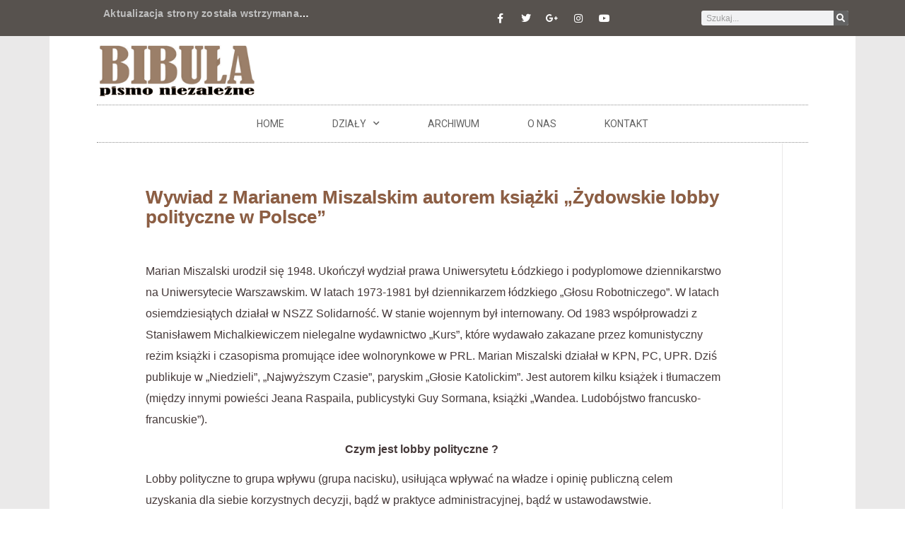

--- FILE ---
content_type: text/css
request_url: https://www.bibula.com/wordpress/wp-content/uploads/elementor/css/post-124254.css?ver=1741019699
body_size: 1736
content:
.elementor-124254 .elementor-element.elementor-element-3a8ea682 > .elementor-container > .elementor-column > .elementor-widget-wrap{align-content:flex-start;align-items:flex-start;}.elementor-124254 .elementor-element.elementor-element-3a8ea682:not(.elementor-motion-effects-element-type-background), .elementor-124254 .elementor-element.elementor-element-3a8ea682 > .elementor-motion-effects-container > .elementor-motion-effects-layer{background-color:#57524E;}.elementor-124254 .elementor-element.elementor-element-3a8ea682 > .elementor-container{min-height:40px;}.elementor-124254 .elementor-element.elementor-element-3a8ea682{transition:background 0.3s, border 0.3s, border-radius 0.3s, box-shadow 0.3s;}.elementor-124254 .elementor-element.elementor-element-3a8ea682 > .elementor-background-overlay{transition:background 0.3s, border-radius 0.3s, opacity 0.3s;}.elementor-bc-flex-widget .elementor-124254 .elementor-element.elementor-element-306023e.elementor-column .elementor-widget-wrap{align-items:flex-start;}.elementor-124254 .elementor-element.elementor-element-306023e.elementor-column.elementor-element[data-element_type="column"] > .elementor-widget-wrap.elementor-element-populated{align-content:flex-start;align-items:flex-start;}.elementor-124254 .elementor-element.elementor-element-306023e.elementor-column > .elementor-widget-wrap{justify-content:flex-start;}.elementor-widget-text-editor{color:var( --e-global-color-text );font-family:var( --e-global-typography-text-font-family ), Sans-serif;font-size:var( --e-global-typography-text-font-size );font-weight:var( --e-global-typography-text-font-weight );}.elementor-widget-text-editor.elementor-drop-cap-view-stacked .elementor-drop-cap{background-color:var( --e-global-color-primary );}.elementor-widget-text-editor.elementor-drop-cap-view-framed .elementor-drop-cap, .elementor-widget-text-editor.elementor-drop-cap-view-default .elementor-drop-cap{color:var( --e-global-color-primary );border-color:var( --e-global-color-primary );}.elementor-124254 .elementor-element.elementor-element-237e078{font-family:"Helvetica", Sans-serif;font-size:14px;font-weight:400;letter-spacing:0.2px;}.elementor-bc-flex-widget .elementor-124254 .elementor-element.elementor-element-2f103c30.elementor-column .elementor-widget-wrap{align-items:flex-start;}.elementor-124254 .elementor-element.elementor-element-2f103c30.elementor-column.elementor-element[data-element_type="column"] > .elementor-widget-wrap.elementor-element-populated{align-content:flex-start;align-items:flex-start;}.elementor-124254 .elementor-element.elementor-element-2f103c30.elementor-column > .elementor-widget-wrap{justify-content:flex-start;}.elementor-bc-flex-widget .elementor-124254 .elementor-element.elementor-element-83e0a7f.elementor-column .elementor-widget-wrap{align-items:flex-start;}.elementor-124254 .elementor-element.elementor-element-83e0a7f.elementor-column.elementor-element[data-element_type="column"] > .elementor-widget-wrap.elementor-element-populated{align-content:flex-start;align-items:flex-start;}.elementor-124254 .elementor-element.elementor-element-83e0a7f.elementor-column > .elementor-widget-wrap{justify-content:flex-start;}.elementor-124254 .elementor-element.elementor-element-5d0bd55b{--grid-template-columns:repeat(0, auto);--icon-size:14px;--grid-column-gap:5px;--grid-row-gap:0px;}.elementor-124254 .elementor-element.elementor-element-5d0bd55b .elementor-widget-container{text-align:right;}.elementor-124254 .elementor-element.elementor-element-5d0bd55b .elementor-social-icon{background-color:rgba(0,0,0,0);}.elementor-124254 .elementor-element.elementor-element-5d0bd55b .elementor-social-icon i{color:#ffffff;}.elementor-124254 .elementor-element.elementor-element-5d0bd55b .elementor-social-icon svg{fill:#ffffff;}.elementor-bc-flex-widget .elementor-124254 .elementor-element.elementor-element-a950e09.elementor-column .elementor-widget-wrap{align-items:flex-start;}.elementor-124254 .elementor-element.elementor-element-a950e09.elementor-column.elementor-element[data-element_type="column"] > .elementor-widget-wrap.elementor-element-populated{align-content:flex-start;align-items:flex-start;}.elementor-124254 .elementor-element.elementor-element-a950e09.elementor-column > .elementor-widget-wrap{justify-content:flex-start;}.elementor-bc-flex-widget .elementor-124254 .elementor-element.elementor-element-26b189c.elementor-column .elementor-widget-wrap{align-items:flex-start;}.elementor-124254 .elementor-element.elementor-element-26b189c.elementor-column.elementor-element[data-element_type="column"] > .elementor-widget-wrap.elementor-element-populated{align-content:flex-start;align-items:flex-start;}.elementor-124254 .elementor-element.elementor-element-26b189c.elementor-column > .elementor-widget-wrap{justify-content:flex-start;}.elementor-widget-search-form input[type="search"].elementor-search-form__input{font-family:var( --e-global-typography-text-font-family ), Sans-serif;font-size:var( --e-global-typography-text-font-size );font-weight:var( --e-global-typography-text-font-weight );}.elementor-widget-search-form .elementor-search-form__input,
					.elementor-widget-search-form .elementor-search-form__icon,
					.elementor-widget-search-form .elementor-lightbox .dialog-lightbox-close-button,
					.elementor-widget-search-form .elementor-lightbox .dialog-lightbox-close-button:hover,
					.elementor-widget-search-form.elementor-search-form--skin-full_screen input[type="search"].elementor-search-form__input{color:var( --e-global-color-text );fill:var( --e-global-color-text );}.elementor-widget-search-form .elementor-search-form__submit{font-family:var( --e-global-typography-text-font-family ), Sans-serif;font-size:var( --e-global-typography-text-font-size );font-weight:var( --e-global-typography-text-font-weight );background-color:var( --e-global-color-secondary );}.elementor-124254 .elementor-element.elementor-element-b0116d0 .elementor-search-form__container{min-height:21px;}.elementor-124254 .elementor-element.elementor-element-b0116d0 .elementor-search-form__submit{min-width:21px;}body:not(.rtl) .elementor-124254 .elementor-element.elementor-element-b0116d0 .elementor-search-form__icon{padding-left:calc(21px / 3);}body.rtl .elementor-124254 .elementor-element.elementor-element-b0116d0 .elementor-search-form__icon{padding-right:calc(21px / 3);}.elementor-124254 .elementor-element.elementor-element-b0116d0 .elementor-search-form__input, .elementor-124254 .elementor-element.elementor-element-b0116d0.elementor-search-form--button-type-text .elementor-search-form__submit{padding-left:calc(21px / 3);padding-right:calc(21px / 3);}.elementor-124254 .elementor-element.elementor-element-b0116d0 .elementor-search-form__input,
					.elementor-124254 .elementor-element.elementor-element-b0116d0 .elementor-search-form__icon,
					.elementor-124254 .elementor-element.elementor-element-b0116d0 .elementor-lightbox .dialog-lightbox-close-button,
					.elementor-124254 .elementor-element.elementor-element-b0116d0 .elementor-lightbox .dialog-lightbox-close-button:hover,
					.elementor-124254 .elementor-element.elementor-element-b0116d0.elementor-search-form--skin-full_screen input[type="search"].elementor-search-form__input{color:var( --e-global-color-secondary );fill:var( --e-global-color-secondary );}.elementor-124254 .elementor-element.elementor-element-b0116d0:not(.elementor-search-form--skin-full_screen) .elementor-search-form--focus .elementor-search-form__input,
					.elementor-124254 .elementor-element.elementor-element-b0116d0 .elementor-search-form--focus .elementor-search-form__icon,
					.elementor-124254 .elementor-element.elementor-element-b0116d0 .elementor-lightbox .dialog-lightbox-close-button:hover,
					.elementor-124254 .elementor-element.elementor-element-b0116d0.elementor-search-form--skin-full_screen input[type="search"].elementor-search-form__input:focus{color:var( --e-global-color-065130b );fill:var( --e-global-color-065130b );}.elementor-124254 .elementor-element.elementor-element-b0116d0 .elementor-search-form--focus .elementor-search-form__container{box-shadow:2px 2px 10px 0px rgba(0,0,0,0.5);}.elementor-124254 .elementor-element.elementor-element-b0116d0:not(.elementor-search-form--skin-full_screen) .elementor-search-form__container{border-radius:3px;}.elementor-124254 .elementor-element.elementor-element-b0116d0.elementor-search-form--skin-full_screen input[type="search"].elementor-search-form__input{border-radius:3px;}.elementor-124254 .elementor-element.elementor-element-42a62a02:not(.elementor-motion-effects-element-type-background), .elementor-124254 .elementor-element.elementor-element-42a62a02 > .elementor-motion-effects-container > .elementor-motion-effects-layer{background-color:var( --e-global-color-e2fa583 );}.elementor-124254 .elementor-element.elementor-element-42a62a02{transition:background 0.3s, border 0.3s, border-radius 0.3s, box-shadow 0.3s;}.elementor-124254 .elementor-element.elementor-element-42a62a02 > .elementor-background-overlay{transition:background 0.3s, border-radius 0.3s, opacity 0.3s;}.elementor-124254 .elementor-element.elementor-element-7ae2f76d:not(.elementor-motion-effects-element-type-background) > .elementor-widget-wrap, .elementor-124254 .elementor-element.elementor-element-7ae2f76d > .elementor-widget-wrap > .elementor-motion-effects-container > .elementor-motion-effects-layer{background-color:var( --e-global-color-01e054f );}.elementor-124254 .elementor-element.elementor-element-7ae2f76d > .elementor-element-populated{transition:background 0.3s, border 0.3s, border-radius 0.3s, box-shadow 0.3s;}.elementor-124254 .elementor-element.elementor-element-7ae2f76d > .elementor-element-populated > .elementor-background-overlay{transition:background 0.3s, border-radius 0.3s, opacity 0.3s;}.elementor-124254 .elementor-element.elementor-element-17c81f47:not(.elementor-motion-effects-element-type-background) > .elementor-widget-wrap, .elementor-124254 .elementor-element.elementor-element-17c81f47 > .elementor-widget-wrap > .elementor-motion-effects-container > .elementor-motion-effects-layer{background-color:var( --e-global-color-01e054f );}.elementor-124254 .elementor-element.elementor-element-17c81f47 > .elementor-element-populated{transition:background 0.3s, border 0.3s, border-radius 0.3s, box-shadow 0.3s;}.elementor-124254 .elementor-element.elementor-element-17c81f47 > .elementor-element-populated > .elementor-background-overlay{transition:background 0.3s, border-radius 0.3s, opacity 0.3s;}.elementor-widget-theme-site-logo .widget-image-caption{color:var( --e-global-color-text );font-family:var( --e-global-typography-text-font-family ), Sans-serif;font-size:var( --e-global-typography-text-font-size );font-weight:var( --e-global-typography-text-font-weight );}.elementor-124254 .elementor-element.elementor-element-5d892df8 > .elementor-widget-container{margin:0px 0px 0px 0px;}.elementor-124254 .elementor-element.elementor-element-5d892df8{text-align:left;}.elementor-124254 .elementor-element.elementor-element-5d892df8 img{width:80%;max-width:80%;}.elementor-124254 .elementor-element.elementor-element-71faa0e4:not(.elementor-motion-effects-element-type-background) > .elementor-widget-wrap, .elementor-124254 .elementor-element.elementor-element-71faa0e4 > .elementor-widget-wrap > .elementor-motion-effects-container > .elementor-motion-effects-layer{background-color:var( --e-global-color-01e054f );}.elementor-124254 .elementor-element.elementor-element-71faa0e4 > .elementor-element-populated{transition:background 0.3s, border 0.3s, border-radius 0.3s, box-shadow 0.3s;}.elementor-124254 .elementor-element.elementor-element-71faa0e4 > .elementor-element-populated > .elementor-background-overlay{transition:background 0.3s, border-radius 0.3s, opacity 0.3s;}.elementor-124254 .elementor-element.elementor-element-392023d8:not(.elementor-motion-effects-element-type-background) > .elementor-widget-wrap, .elementor-124254 .elementor-element.elementor-element-392023d8 > .elementor-widget-wrap > .elementor-motion-effects-container > .elementor-motion-effects-layer{background-color:var( --e-global-color-01e054f );}.elementor-124254 .elementor-element.elementor-element-392023d8 > .elementor-element-populated{transition:background 0.3s, border 0.3s, border-radius 0.3s, box-shadow 0.3s;}.elementor-124254 .elementor-element.elementor-element-392023d8 > .elementor-element-populated > .elementor-background-overlay{transition:background 0.3s, border-radius 0.3s, opacity 0.3s;}.elementor-124254 .elementor-element.elementor-element-4924ae6f:not(.elementor-motion-effects-element-type-background), .elementor-124254 .elementor-element.elementor-element-4924ae6f > .elementor-motion-effects-container > .elementor-motion-effects-layer{background-color:var( --e-global-color-e2fa583 );}.elementor-124254 .elementor-element.elementor-element-4924ae6f{transition:background 0.3s, border 0.3s, border-radius 0.3s, box-shadow 0.3s;}.elementor-124254 .elementor-element.elementor-element-4924ae6f > .elementor-background-overlay{transition:background 0.3s, border-radius 0.3s, opacity 0.3s;}.elementor-124254 .elementor-element.elementor-element-4f07578a:not(.elementor-motion-effects-element-type-background) > .elementor-widget-wrap, .elementor-124254 .elementor-element.elementor-element-4f07578a > .elementor-widget-wrap > .elementor-motion-effects-container > .elementor-motion-effects-layer{background-color:var( --e-global-color-01e054f );}.elementor-124254 .elementor-element.elementor-element-4f07578a > .elementor-element-populated{transition:background 0.3s, border 0.3s, border-radius 0.3s, box-shadow 0.3s;}.elementor-124254 .elementor-element.elementor-element-4f07578a > .elementor-element-populated > .elementor-background-overlay{transition:background 0.3s, border-radius 0.3s, opacity 0.3s;}.elementor-124254 .elementor-element.elementor-element-14c087de:not(.elementor-motion-effects-element-type-background) > .elementor-widget-wrap, .elementor-124254 .elementor-element.elementor-element-14c087de > .elementor-widget-wrap > .elementor-motion-effects-container > .elementor-motion-effects-layer{background-color:var( --e-global-color-01e054f );}.elementor-124254 .elementor-element.elementor-element-14c087de > .elementor-element-populated{transition:background 0.3s, border 0.3s, border-radius 0.3s, box-shadow 0.3s;}.elementor-124254 .elementor-element.elementor-element-14c087de > .elementor-element-populated > .elementor-background-overlay{transition:background 0.3s, border-radius 0.3s, opacity 0.3s;}.elementor-widget-nav-menu .elementor-nav-menu .elementor-item{font-family:var( --e-global-typography-primary-font-family ), Sans-serif;font-size:var( --e-global-typography-primary-font-size );font-weight:var( --e-global-typography-primary-font-weight );}.elementor-widget-nav-menu .elementor-nav-menu--main .elementor-item{color:var( --e-global-color-text );fill:var( --e-global-color-text );}.elementor-widget-nav-menu .elementor-nav-menu--main .elementor-item:hover,
					.elementor-widget-nav-menu .elementor-nav-menu--main .elementor-item.elementor-item-active,
					.elementor-widget-nav-menu .elementor-nav-menu--main .elementor-item.highlighted,
					.elementor-widget-nav-menu .elementor-nav-menu--main .elementor-item:focus{color:var( --e-global-color-accent );fill:var( --e-global-color-accent );}.elementor-widget-nav-menu .elementor-nav-menu--main:not(.e--pointer-framed) .elementor-item:before,
					.elementor-widget-nav-menu .elementor-nav-menu--main:not(.e--pointer-framed) .elementor-item:after{background-color:var( --e-global-color-accent );}.elementor-widget-nav-menu .e--pointer-framed .elementor-item:before,
					.elementor-widget-nav-menu .e--pointer-framed .elementor-item:after{border-color:var( --e-global-color-accent );}.elementor-widget-nav-menu{--e-nav-menu-divider-color:var( --e-global-color-text );}.elementor-widget-nav-menu .elementor-nav-menu--dropdown .elementor-item, .elementor-widget-nav-menu .elementor-nav-menu--dropdown  .elementor-sub-item{font-family:var( --e-global-typography-accent-font-family ), Sans-serif;font-size:var( --e-global-typography-accent-font-size );font-weight:var( --e-global-typography-accent-font-weight );}.elementor-124254 .elementor-element.elementor-element-5b9779b0 > .elementor-widget-container{margin:-13px 0px -9px 0px;border-style:dotted;border-width:1px 0px 1px 0px;border-color:#8e8e8e;}.elementor-124254 .elementor-element.elementor-element-5b9779b0 .elementor-menu-toggle{margin:0 auto;background-color:rgba(0,0,0,0);}.elementor-124254 .elementor-element.elementor-element-5b9779b0 .elementor-nav-menu .elementor-item{font-family:"Roboto", Sans-serif;font-size:14px;font-weight:400;text-transform:uppercase;}.elementor-124254 .elementor-element.elementor-element-5b9779b0 .elementor-nav-menu--main .elementor-item{color:var( --e-global-color-secondary );fill:var( --e-global-color-secondary );padding-left:34px;padding-right:34px;padding-top:16px;padding-bottom:16px;}.elementor-124254 .elementor-element.elementor-element-5b9779b0 .elementor-nav-menu--main:not(.e--pointer-framed) .elementor-item:before,
					.elementor-124254 .elementor-element.elementor-element-5b9779b0 .elementor-nav-menu--main:not(.e--pointer-framed) .elementor-item:after{background-color:var( --e-global-color-065130b );}.elementor-124254 .elementor-element.elementor-element-5b9779b0 .e--pointer-framed .elementor-item:before,
					.elementor-124254 .elementor-element.elementor-element-5b9779b0 .e--pointer-framed .elementor-item:after{border-color:var( --e-global-color-065130b );}.elementor-124254 .elementor-element.elementor-element-5b9779b0 .elementor-nav-menu--main:not(.e--pointer-framed) .elementor-item.elementor-item-active:before,
					.elementor-124254 .elementor-element.elementor-element-5b9779b0 .elementor-nav-menu--main:not(.e--pointer-framed) .elementor-item.elementor-item-active:after{background-color:var( --e-global-color-accent );}.elementor-124254 .elementor-element.elementor-element-5b9779b0 .e--pointer-framed .elementor-item.elementor-item-active:before,
					.elementor-124254 .elementor-element.elementor-element-5b9779b0 .e--pointer-framed .elementor-item.elementor-item-active:after{border-color:var( --e-global-color-accent );}.elementor-124254 .elementor-element.elementor-element-5b9779b0 .e--pointer-framed .elementor-item:before{border-width:1px;}.elementor-124254 .elementor-element.elementor-element-5b9779b0 .e--pointer-framed.e--animation-draw .elementor-item:before{border-width:0 0 1px 1px;}.elementor-124254 .elementor-element.elementor-element-5b9779b0 .e--pointer-framed.e--animation-draw .elementor-item:after{border-width:1px 1px 0 0;}.elementor-124254 .elementor-element.elementor-element-5b9779b0 .e--pointer-framed.e--animation-corners .elementor-item:before{border-width:1px 0 0 1px;}.elementor-124254 .elementor-element.elementor-element-5b9779b0 .e--pointer-framed.e--animation-corners .elementor-item:after{border-width:0 1px 1px 0;}.elementor-124254 .elementor-element.elementor-element-5b9779b0 .e--pointer-underline .elementor-item:after,
					 .elementor-124254 .elementor-element.elementor-element-5b9779b0 .e--pointer-overline .elementor-item:before,
					 .elementor-124254 .elementor-element.elementor-element-5b9779b0 .e--pointer-double-line .elementor-item:before,
					 .elementor-124254 .elementor-element.elementor-element-5b9779b0 .e--pointer-double-line .elementor-item:after{height:1px;}.elementor-124254 .elementor-element.elementor-element-5b9779b0 .elementor-nav-menu--dropdown a:hover,
					.elementor-124254 .elementor-element.elementor-element-5b9779b0 .elementor-nav-menu--dropdown a.elementor-item-active,
					.elementor-124254 .elementor-element.elementor-element-5b9779b0 .elementor-nav-menu--dropdown a.highlighted,
					.elementor-124254 .elementor-element.elementor-element-5b9779b0 .elementor-menu-toggle:hover{color:#FFFFFF;}.elementor-124254 .elementor-element.elementor-element-5b9779b0 .elementor-nav-menu--dropdown .elementor-item, .elementor-124254 .elementor-element.elementor-element-5b9779b0 .elementor-nav-menu--dropdown  .elementor-sub-item{font-family:"Roboto", Sans-serif;font-size:14px;font-weight:400;}.elementor-124254 .elementor-element.elementor-element-5b9779b0 div.elementor-menu-toggle{color:#000000;}.elementor-124254 .elementor-element.elementor-element-5b9779b0 div.elementor-menu-toggle svg{fill:#000000;}.elementor-124254 .elementor-element.elementor-element-54426f92:not(.elementor-motion-effects-element-type-background) > .elementor-widget-wrap, .elementor-124254 .elementor-element.elementor-element-54426f92 > .elementor-widget-wrap > .elementor-motion-effects-container > .elementor-motion-effects-layer{background-color:var( --e-global-color-01e054f );}.elementor-124254 .elementor-element.elementor-element-54426f92 > .elementor-element-populated{transition:background 0.3s, border 0.3s, border-radius 0.3s, box-shadow 0.3s;}.elementor-124254 .elementor-element.elementor-element-54426f92 > .elementor-element-populated > .elementor-background-overlay{transition:background 0.3s, border-radius 0.3s, opacity 0.3s;}@media(max-width:1024px){.elementor-124254 .elementor-element.elementor-element-3a8ea682{padding:10px 20px 10px 20px;}.elementor-widget-text-editor{font-size:var( --e-global-typography-text-font-size );}.elementor-widget-search-form input[type="search"].elementor-search-form__input{font-size:var( --e-global-typography-text-font-size );}.elementor-widget-search-form .elementor-search-form__submit{font-size:var( --e-global-typography-text-font-size );}.elementor-widget-theme-site-logo .widget-image-caption{font-size:var( --e-global-typography-text-font-size );}.elementor-124254 .elementor-element.elementor-element-5d892df8 img{width:65%;max-width:65%;}.elementor-widget-nav-menu .elementor-nav-menu .elementor-item{font-size:var( --e-global-typography-primary-font-size );}.elementor-widget-nav-menu .elementor-nav-menu--dropdown .elementor-item, .elementor-widget-nav-menu .elementor-nav-menu--dropdown  .elementor-sub-item{font-size:var( --e-global-typography-accent-font-size );}}@media(max-width:767px){.elementor-124254 .elementor-element.elementor-element-3a8ea682 > .elementor-container{min-height:0px;}.elementor-124254 .elementor-element.elementor-element-3a8ea682{padding:0px 20px 0px 20px;}.elementor-widget-text-editor{font-size:var( --e-global-typography-text-font-size );}.elementor-124254 .elementor-element.elementor-element-5d0bd55b .elementor-widget-container{text-align:center;}.elementor-widget-search-form input[type="search"].elementor-search-form__input{font-size:var( --e-global-typography-text-font-size );}.elementor-widget-search-form .elementor-search-form__submit{font-size:var( --e-global-typography-text-font-size );}.elementor-widget-theme-site-logo .widget-image-caption{font-size:var( --e-global-typography-text-font-size );}.elementor-124254 .elementor-element.elementor-element-5d892df8{text-align:center;}.elementor-124254 .elementor-element.elementor-element-5d892df8 img{width:70%;max-width:70%;}.elementor-widget-nav-menu .elementor-nav-menu .elementor-item{font-size:var( --e-global-typography-primary-font-size );}.elementor-widget-nav-menu .elementor-nav-menu--dropdown .elementor-item, .elementor-widget-nav-menu .elementor-nav-menu--dropdown  .elementor-sub-item{font-size:var( --e-global-typography-accent-font-size );}}@media(min-width:768px){.elementor-124254 .elementor-element.elementor-element-306023e{width:37%;}.elementor-124254 .elementor-element.elementor-element-2f103c30{width:3%;}.elementor-124254 .elementor-element.elementor-element-83e0a7f{width:31%;}.elementor-124254 .elementor-element.elementor-element-a950e09{width:9%;}.elementor-124254 .elementor-element.elementor-element-7ae2f76d{width:5%;}.elementor-124254 .elementor-element.elementor-element-17c81f47{width:45%;}.elementor-124254 .elementor-element.elementor-element-71faa0e4{width:45%;}.elementor-124254 .elementor-element.elementor-element-392023d8{width:5%;}.elementor-124254 .elementor-element.elementor-element-4f07578a{width:5%;}.elementor-124254 .elementor-element.elementor-element-14c087de{width:90%;}.elementor-124254 .elementor-element.elementor-element-54426f92{width:5%;}}@media(max-width:1024px) and (min-width:768px){.elementor-124254 .elementor-element.elementor-element-2f103c30{width:5%;}}

--- FILE ---
content_type: text/css
request_url: https://www.bibula.com/wordpress/wp-content/uploads/elementor/css/post-124257.css?ver=1741019699
body_size: 646
content:
.elementor-124257 .elementor-element.elementor-element-7328891a:not(.elementor-motion-effects-element-type-background), .elementor-124257 .elementor-element.elementor-element-7328891a > .elementor-motion-effects-container > .elementor-motion-effects-layer{background-color:var( --e-global-color-e2fa583 );}.elementor-124257 .elementor-element.elementor-element-7328891a{transition:background 0.3s, border 0.3s, border-radius 0.3s, box-shadow 0.3s;}.elementor-124257 .elementor-element.elementor-element-7328891a > .elementor-background-overlay{transition:background 0.3s, border-radius 0.3s, opacity 0.3s;}.elementor-124257 .elementor-element.elementor-element-7dc534a2:not(.elementor-motion-effects-element-type-background) > .elementor-widget-wrap, .elementor-124257 .elementor-element.elementor-element-7dc534a2 > .elementor-widget-wrap > .elementor-motion-effects-container > .elementor-motion-effects-layer{background-color:var( --e-global-color-01e054f );}.elementor-124257 .elementor-element.elementor-element-7dc534a2 > .elementor-element-populated{transition:background 0.3s, border 0.3s, border-radius 0.3s, box-shadow 0.3s;}.elementor-124257 .elementor-element.elementor-element-7dc534a2 > .elementor-element-populated > .elementor-background-overlay{transition:background 0.3s, border-radius 0.3s, opacity 0.3s;}.elementor-124257 .elementor-element.elementor-element-f2ad57:not(.elementor-motion-effects-element-type-background) > .elementor-widget-wrap, .elementor-124257 .elementor-element.elementor-element-f2ad57 > .elementor-widget-wrap > .elementor-motion-effects-container > .elementor-motion-effects-layer{background-color:#D7D4D0;}.elementor-124257 .elementor-element.elementor-element-f2ad57 > .elementor-element-populated{transition:background 0.3s, border 0.3s, border-radius 0.3s, box-shadow 0.3s;}.elementor-124257 .elementor-element.elementor-element-f2ad57 > .elementor-element-populated > .elementor-background-overlay{transition:background 0.3s, border-radius 0.3s, opacity 0.3s;}.elementor-widget-text-editor{color:var( --e-global-color-text );font-family:var( --e-global-typography-text-font-family ), Sans-serif;font-size:var( --e-global-typography-text-font-size );font-weight:var( --e-global-typography-text-font-weight );}.elementor-widget-text-editor.elementor-drop-cap-view-stacked .elementor-drop-cap{background-color:var( --e-global-color-primary );}.elementor-widget-text-editor.elementor-drop-cap-view-framed .elementor-drop-cap, .elementor-widget-text-editor.elementor-drop-cap-view-default .elementor-drop-cap{color:var( --e-global-color-primary );border-color:var( --e-global-color-primary );}.elementor-124257 .elementor-element.elementor-element-44eb6141:not(.elementor-motion-effects-element-type-background) > .elementor-widget-wrap, .elementor-124257 .elementor-element.elementor-element-44eb6141 > .elementor-widget-wrap > .elementor-motion-effects-container > .elementor-motion-effects-layer{background-color:#D7D4D0;}.elementor-124257 .elementor-element.elementor-element-44eb6141 > .elementor-element-populated{transition:background 0.3s, border 0.3s, border-radius 0.3s, box-shadow 0.3s;}.elementor-124257 .elementor-element.elementor-element-44eb6141 > .elementor-element-populated > .elementor-background-overlay{transition:background 0.3s, border-radius 0.3s, opacity 0.3s;}.elementor-124257 .elementor-element.elementor-element-e4628ce:not(.elementor-motion-effects-element-type-background) > .elementor-widget-wrap, .elementor-124257 .elementor-element.elementor-element-e4628ce > .elementor-widget-wrap > .elementor-motion-effects-container > .elementor-motion-effects-layer{background-color:#D7D4D0;}.elementor-124257 .elementor-element.elementor-element-e4628ce > .elementor-element-populated{transition:background 0.3s, border 0.3s, border-radius 0.3s, box-shadow 0.3s;}.elementor-124257 .elementor-element.elementor-element-e4628ce > .elementor-element-populated > .elementor-background-overlay{transition:background 0.3s, border-radius 0.3s, opacity 0.3s;}.elementor-124257 .elementor-element.elementor-element-22fc60b5{text-align:left;}.elementor-124257 .elementor-element.elementor-element-14f342a7:not(.elementor-motion-effects-element-type-background) > .elementor-widget-wrap, .elementor-124257 .elementor-element.elementor-element-14f342a7 > .elementor-widget-wrap > .elementor-motion-effects-container > .elementor-motion-effects-layer{background-color:var( --e-global-color-01e054f );}.elementor-124257 .elementor-element.elementor-element-14f342a7 > .elementor-element-populated{transition:background 0.3s, border 0.3s, border-radius 0.3s, box-shadow 0.3s;}.elementor-124257 .elementor-element.elementor-element-14f342a7 > .elementor-element-populated > .elementor-background-overlay{transition:background 0.3s, border-radius 0.3s, opacity 0.3s;}.elementor-124257 .elementor-element.elementor-element-1ef81ac4:not(.elementor-motion-effects-element-type-background), .elementor-124257 .elementor-element.elementor-element-1ef81ac4 > .elementor-motion-effects-container > .elementor-motion-effects-layer{background-color:var( --e-global-color-e2fa583 );}.elementor-124257 .elementor-element.elementor-element-1ef81ac4{transition:background 0.3s, border 0.3s, border-radius 0.3s, box-shadow 0.3s;}.elementor-124257 .elementor-element.elementor-element-1ef81ac4 > .elementor-background-overlay{transition:background 0.3s, border-radius 0.3s, opacity 0.3s;}.elementor-124257 .elementor-element.elementor-element-4def48e1:not(.elementor-motion-effects-element-type-background) > .elementor-widget-wrap, .elementor-124257 .elementor-element.elementor-element-4def48e1 > .elementor-widget-wrap > .elementor-motion-effects-container > .elementor-motion-effects-layer{background-color:var( --e-global-color-01e054f );}.elementor-124257 .elementor-element.elementor-element-4def48e1 > .elementor-element-populated{transition:background 0.3s, border 0.3s, border-radius 0.3s, box-shadow 0.3s;}.elementor-124257 .elementor-element.elementor-element-4def48e1 > .elementor-element-populated > .elementor-background-overlay{transition:background 0.3s, border-radius 0.3s, opacity 0.3s;}.elementor-124257 .elementor-element.elementor-element-168b6446 > .elementor-element-populated{transition:background 0.3s, border 0.3s, border-radius 0.3s, box-shadow 0.3s;}.elementor-124257 .elementor-element.elementor-element-168b6446 > .elementor-element-populated > .elementor-background-overlay{transition:background 0.3s, border-radius 0.3s, opacity 0.3s;}.elementor-124257 .elementor-element.elementor-element-f97587a{--grid-template-columns:repeat(0, auto);--icon-size:18px;--grid-column-gap:24px;--grid-row-gap:0px;}.elementor-124257 .elementor-element.elementor-element-f97587a .elementor-widget-container{text-align:center;}.elementor-124257 .elementor-element.elementor-element-f97587a .elementor-social-icon{background-color:rgba(0,0,0,0);--icon-padding:0em;}.elementor-124257 .elementor-element.elementor-element-f97587a .elementor-social-icon i{color:rgba(0,0,0,0.45);}.elementor-124257 .elementor-element.elementor-element-f97587a .elementor-social-icon svg{fill:rgba(0,0,0,0.45);}.elementor-124257 .elementor-element.elementor-element-f97587a .elementor-social-icon:hover i{color:#00ce1b;}.elementor-124257 .elementor-element.elementor-element-f97587a .elementor-social-icon:hover svg{fill:#00ce1b;}.elementor-widget-heading .elementor-heading-title{font-family:var( --e-global-typography-primary-font-family ), Sans-serif;font-size:var( --e-global-typography-primary-font-size );font-weight:var( --e-global-typography-primary-font-weight );color:var( --e-global-color-primary );}.elementor-124257 .elementor-element.elementor-element-5dd9b20d{text-align:center;}.elementor-124257 .elementor-element.elementor-element-5dd9b20d .elementor-heading-title{font-size:12px;font-weight:300;color:rgba(0,0,0,0.38);}.elementor-124257 .elementor-element.elementor-element-74e2e443:not(.elementor-motion-effects-element-type-background) > .elementor-widget-wrap, .elementor-124257 .elementor-element.elementor-element-74e2e443 > .elementor-widget-wrap > .elementor-motion-effects-container > .elementor-motion-effects-layer{background-color:var( --e-global-color-01e054f );}.elementor-124257 .elementor-element.elementor-element-74e2e443 > .elementor-element-populated{transition:background 0.3s, border 0.3s, border-radius 0.3s, box-shadow 0.3s;}.elementor-124257 .elementor-element.elementor-element-74e2e443 > .elementor-element-populated > .elementor-background-overlay{transition:background 0.3s, border-radius 0.3s, opacity 0.3s;}.elementor-124257 .elementor-element.elementor-element-3eefb12f:not(.elementor-motion-effects-element-type-background), .elementor-124257 .elementor-element.elementor-element-3eefb12f > .elementor-motion-effects-container > .elementor-motion-effects-layer{background-color:#5F544E;}.elementor-124257 .elementor-element.elementor-element-3eefb12f{transition:background 0.3s, border 0.3s, border-radius 0.3s, box-shadow 0.3s;}.elementor-124257 .elementor-element.elementor-element-3eefb12f > .elementor-background-overlay{transition:background 0.3s, border-radius 0.3s, opacity 0.3s;}.elementor-124257 .elementor-element.elementor-element-535844d7{--spacer-size:28px;}@media(min-width:768px){.elementor-124257 .elementor-element.elementor-element-7dc534a2{width:5%;}.elementor-124257 .elementor-element.elementor-element-f2ad57{width:30%;}.elementor-124257 .elementor-element.elementor-element-44eb6141{width:30%;}.elementor-124257 .elementor-element.elementor-element-e4628ce{width:30%;}.elementor-124257 .elementor-element.elementor-element-14f342a7{width:5%;}.elementor-124257 .elementor-element.elementor-element-4def48e1{width:5%;}.elementor-124257 .elementor-element.elementor-element-168b6446{width:90%;}.elementor-124257 .elementor-element.elementor-element-74e2e443{width:5%;}}@media(max-width:1024px){.elementor-widget-text-editor{font-size:var( --e-global-typography-text-font-size );}.elementor-124257 .elementor-element.elementor-element-f97587a > .elementor-widget-container{padding:40px 0px 0px 0px;}.elementor-widget-heading .elementor-heading-title{font-size:var( --e-global-typography-primary-font-size );}}@media(max-width:767px){.elementor-widget-text-editor{font-size:var( --e-global-typography-text-font-size );}.elementor-124257 .elementor-element.elementor-element-f97587a .elementor-widget-container{text-align:center;}.elementor-widget-heading .elementor-heading-title{font-size:var( --e-global-typography-primary-font-size );}.elementor-124257 .elementor-element.elementor-element-5dd9b20d .elementor-heading-title{line-height:15px;}}